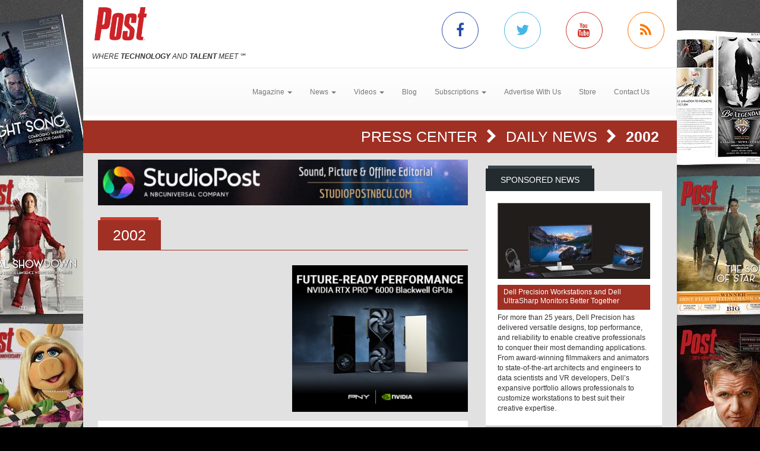

--- FILE ---
content_type: text/html; charset=utf-8
request_url: https://www.postmagazine.com/Press-Center/Daily-News/2002.aspx
body_size: 8487
content:
<!DOCTYPE html><html>
<head>
	<script type="text/javascript">if(top!=self){top.location="http://www.postmagazine.com/Press-Center/Daily-News/2002.aspx";}</script>
	<title>Post Magazine - 2002</title>
	<base href="https://www.postmagazine.com/"/>
	<meta charset="utf-8"/>
	<meta http-equiv="X-UA-Compatible" content="IE=edge"/>
	<meta name="viewport" content="width=device-width, initial-scale=1"/>
	<meta name="google-site-verification" content="77OXNSwrhT4ddeapO9TuWbd22zRffKgD0g-xP-GlU4I"/>
	<meta name="msvalidate.01" content="CBEB6C60E028104804CB217B4EA7D0AB"/>
	<meta name="msvalidate.01" content="716BA823E21A332C8C67A7D32356887A"/>
	<meta name="y_key" content="e1e7a114393668ee"/>
	<meta name="robots" content="NOODP,NOYDIR"/>
	<meta name="description" content="Post Magazine is dedicated to serving the most intensely dynamic segment of the entertainment industry: Post Production. Post magazine has over 25 years of experience covering this business."/>
	<meta name="keywords" content="post magazine,post production,Press Center,movies,entertainment,films,sound,audio,high definition,editing,studio,Tutorials,Reviews,HD,Video"/>
	<meta property="og:url" content="https://www.postmagazine.com/Press-Center/Daily-News/2002.aspx"/>
	<link rel="canonical" href="https://www.postmagazine.com/Press-Center/Daily-News/2002.aspx"/>
	<link rel="next" href="https://www.postmagazine.com/Press-Center/Daily-News/2002.aspx?PageID=2"/>
	<link href="/Shared/css/styles.css" rel="stylesheet" type="text/css"/>
	<link rel="stylesheet" href="https://maxcdn.bootstrapcdn.com/bootstrap/3.3.6/css/bootstrap.min.css" integrity="sha384-1q8mTJOASx8j1Au+a5WDVnPi2lkFfwwEAa8hDDdjZlpLegxhjVME1fgjWPGmkzs7" crossorigin="anonymous"/>
	<link rel="stylesheet" href="https://maxcdn.bootstrapcdn.com/bootstrap/3.3.6/css/bootstrap-theme.min.css" integrity="sha384-fLW2N01lMqjakBkx3l/M9EahuwpSfeNvV63J5ezn3uZzapT0u7EYsXMjQV+0En5r" crossorigin="anonymous"/>
	<link href="https://fonts.googleapis.com/css?family=Roboto|Ubuntu|Titillium+Web" rel="stylesheet" type="text/css"/>
	<link rel="stylesheet" href="https://maxcdn.bootstrapcdn.com/font-awesome/4.5.0/css/font-awesome.min.css"/>
	<link rel="stylesheet" href="https://www.copprints.com/post/css/rev-settings.css"/>
	<link rel="stylesheet" href="https://www.copprints.com/post/css/slick.css"/>
	<link rel="stylesheet" href="https://www.copprints.com/post/css/theme.css"/>
	<link href="/includes/modulestyles.css" rel="stylesheet" type="text/css"/>
	<script type="text/javascript" src="/Shared/js2/j/jwplayer.js"></script>
	<script type="text/javascript" src="/Shared/js/cms.1.js"></script>
	<script type="text/javascript">window._sitesearch=true;</script>
	<script type="text/javascript" src="https://www.copprints.com/post/js/head.js"></script>
	<script type="text/javascript" src="https://s7.addthis.com/js/300/addthis_widget.js#pubid=cophelpdesk"></script>
</head>
<body id="homepage" class="body-class" _pageid="2544261" _root="/" _base="https://www.postmagazine.com/">
<form id="ctl00" name="ctl00" method="post" action="/Press-Center/Daily-News/2002.aspx" style="margin:0px;padding:0px;">
<div>
<input type="hidden" name="__VIEWSTATE" id="__VIEWSTATE" value="/[base64]/pmBe" />
</div>

<div>

	<input type="hidden" name="__VIEWSTATEGENERATOR" id="__VIEWSTATEGENERATOR" value="417AE3AC" />
</div>
	<div class="bgOverlay"></div> 
	<div id="topbanner-wrapper" class="container topbanner-wrapper ilayout icobalt"><div icobalt="CobaltControls.Controls.BannerAd" id="WABanner" _shared="NoShare"></div></div> 
	<header id="headerWrapper">
		<div id="navWrapper" class="container ilayout icobalt"><div id="LogoSocialMedia" _shared="SiteWide">
	<div class="row logo-social-wrapper hidden-xs">
		<div class="col-sm-5">
			<a id="logo" href=""><img class="img-responsive" src="http://www.postmagazine.com/images/Post30thFINAL.png"></a> 
			<br>
			<span class="site-tagline"><em>WHERE <strong>TECHNOLOGY</strong> AND <strong>TALENT</strong> MEET</em> ℠</span>
		</div> 
		<div class="col-sm-5 col-sm-offset-2 social-links">
			<div class="row">
				<div class="col-xs-3 link">
					<a class="facebook-icon" target="_blank" href="https://www.facebook.com/POST-MAGAZINE-53486200107/"><i class="fa fa-facebook"></i></a>
				</div> 
				<div class="col-xs-3 link">
					<a class="twitter-icon" target="_blank" href="https://twitter.com/post_magazine"><i class="fa fa-twitter"></i></a>
				</div> 
				<div class="col-xs-3 link">
					<a class="youtube-icon" target="_blank" href="https://www.youtube.com/@postpublishing6377"><i class="fa fa-youtube"></i></a>
				</div> 
				<div class="col-xs-3 link">
					<a class="rss-icon" href="Press-Center/News-NL/RSS.xml"><i class="fa fa-rss"></i></a>
				</div>
			</div>
		</div>
	</div>
</div><div id="NewNavContent" _shared="SiteWide"><nav class="navbar navbar-default">
	<div class="navbar-header">
		<button type="button" class="navbar-toggle collapsed" data-toggle="collapse" data-target=".navbar-collapse">
			<span class="sr-only">Toggle navigation</span> 
			<span class="icon-bar"></span> 
			<span class="icon-bar"></span> 
			<span class="icon-bar"></span>
		</button> 
		<div class="visible-xs">
			<a id="logo" href="#"><img class="img-responsive" src="http://www.postmagazine.com/images/Post30thFINAL.png"></a>
		</div>
	</div> 
	<div class="navbar-collapse collapse">
		<ul class="nav navbar-nav">
			<li class="dropdown">
				<a href="#" class="dropdown-toggle" data-toggle="dropdown" role="button" aria-haspopup="true" aria-expanded="false">Magazine <span class="caret"></span></a> 
				<ul class="dropdown-menu">
					<li><a href="Publications/Current-Issue.aspx">Current Issue</a></li> 
					<li><a href="Publications.aspx">Past Issues</a></li>
				</ul>
			</li> 
			<li class="dropdown">
				<a class="dropdown-toggle" data-toggle="dropdown" role="button" aria-haspopup="true" aria-expanded="false" href="#">News <span class="caret"></span></a> 
				<ul class="dropdown-menu">
					<li><a href="Press-Center.aspx">Daily News</a></li> 
					<li><a href="Press-Center/Topics/3D-Stereo.aspx">3D Stereo</a></li> 
					<li><a href="Press-Center/Topics/Animation.aspx">Animation</a></li> 
					<li><a href="Press-Center/Topics/Audio.aspx">Audio</a></li> 
					<li><a href="Press-Center/Topics/Business.aspx">Business</a></li> 
					<li><a href="Press-Center/Topics/Cameras.aspx">Cameras</a></li> 
					<li><a href="Press-Center/Topics/Digital-Intermediates.aspx">Digital Intermediates</a></li> 
					<li><a href="Press-Center/Topics/Editing.aspx">Editing</a></li> 
					<li><a href="Press-Center/Topics/Education.aspx">Education</a></li> 
					<li><a href="Press-Center/Topics/HD.aspx">HD</a></li> 
					<li><a href="Press-Center/Topics/IBC.aspx">IBC</a></li> 
					<li><a href="Press-Center/Topics/International.aspx">International</a></li> 
					<li><a href="Press-Center/Topics/Lifestyle.aspx">Lifestyle</a></li> 
					<li><a href="Press-Center/Topics/Music-Videos.aspx">Music Videos</a></li> 
					<li><a href="Press-Center/Topics/NAB.aspx">NAB</a></li> 
					<li><a href="Press-Center/Topics/New-Media.aspx">New Media</a></li> 
					<li><a href="Press-Center/Topics/NewYork.aspx">New York</a></li> 
					<li><a href="Press-Center/Topics/Oscars.aspx">Oscars</a></li> 
					<li><a href="Press-Center/Topics/People.aspx">People</a></li> 
					<li><a href="Press-Center/Topics/Recent-Work.aspx">Recent Work</a></li> 
					<li><a href="Press-Center/Topics/Siggraph.aspx">Siggraph</a></li> 
					<li><a href="Press-Center/Topics/Sound-Libraries.aspx">Sound Libraries</a></li> 
					<li><a href="Press-Center/Topics/Stock-Footage.aspx">Stock Footage</a></li> 
					<li><a href="Press-Center/Topics/Storage.aspx">Storage</a></li> 
					<li><a href="Press-Center/Topics/Studios.aspx">Studios</a></li> 
					<li><a href="Press-Center/Topics/Video-Film.aspx">Video/Film</a></li> 
					<li><a href="Press-Center/Topics/Visual-Effects.aspx">Visual Effects</a></li>
				</ul>
			</li> 
			<li class="dropdown">
				<a class="dropdown-toggle" data-toggle="dropdown" role="button" aria-haspopup="true" aria-expanded="false" href="#">Videos <span class="caret"></span></a> 
				<ul class="dropdown-menu">
					<li><a href="Video-Center/Gallery.aspx">Gallery</a></li> 
					<li><a href="Video-Center/Film-Trailers.aspx">Film Trailers</a></li> 
					<li><a href="Video-Center/IBC.aspx">IBC</a></li> 
					<li><a href="Video-Center/Siggraph.aspx">Siggraph</a></li> 
					<li><a href="Video-Center/NAB.aspx">NAB</a></li> 
					<li><a href="Video-Center/AES.aspx">AES</a></li> 
					<li><a href="Video-Center/Tutorial.aspx">Tutorials</a></li>
				</ul>
			</li> 
			<li><a href="Post-Blog.aspx">Blog</a></li> 
			<li class="dropdown">
				<a class="dropdown-toggle" data-toggle="dropdown" role="button" aria-haspopup="true" aria-expanded="false" href="#">Subscriptions <span class="caret"></span></a> 
				<ul class="dropdown-menu">
					<li><a href="Subscription-Sign-up.aspx">Subscription Sign Up</a></li> 
					<li><a href="http://eepurl.com/hiPqcr">Digital Edition/Newsletter</a></li> 
					<li><a href="http://eepurl.com/hiPqcr">Print Subscription</a></li>
<li><a href="https://www.postmagazine.com/Address-Change.aspx">Print Subscription - Address Change</a></li>
				</ul>
			</li> 
			<li><a href="Contact-Us/MediaKit-Form.aspx">Advertise With Us</a></li> 
			<!-- <li>
				<a href="Job-Board.aspx">Jobs</a> 
</li> -->
                    <li><a href="Subscription-Sign-up.aspx" target="_blank">Store</a></li> 
				<li><a href="Contact-Us">Contact Us</a></li>
		</ul>
	</div>
</nav></div></div>
	</header> 
	<div id="sliderCarouselWrapper" class="container ilayout icobalt"></div> 
	<div class="container breadcrumbs">
		<div class="col-xs-12 ilayout icobalt" id="breadcrumbsWrapper"><div class="bread" icobalt="CobaltControls.Controls.BreadCrumb" id="PBreadCrumb1">
	<a href="Press-Center.aspx" icobalt="System.Web.UI.ITemplate">Press Center </a> <i class="fa fa-chevron-right" aria-hidden="true" icobalt="System.Web.UI.ITemplate"></i> <a href="Press-Center/Daily-News.aspx" icobalt="System.Web.UI.ITemplate">Daily News </a> <i class="fa fa-chevron-right" aria-hidden="true" icobalt="System.Web.UI.ITemplate"></i> <span icobalt="System.Web.UI.ITemplate">2002</span>
</div></div>
	</div> 
	<div id="MainZone" class="container">
		<div class="row map">
			<div class="col-sm-12 ilayout icobalt" id="GoogleMap"></div>
		</div> 
		<div class="row">
			<div id="main-content" class="col-md-8">
				<div id="articles" class="row ilayout icobalt"><div icobalt="CobaltControls.Controls.BannerAd" id="TopLeaderBoard" _shared="NoShare" class="col-xs-12 ad-banner 720x90"><a target="_blank" href="Ad-Manager.aspx?Ad=3099"><img src="images/banners/2025---Post-Magazine-Ad---StudioPost-NBCU-(728-x-90-px)---FINAL-8.19.25.gif" width="728" height="90"></a></div><div class="datatable col-xs-12" id="DailyNewsGrid" icobalt="CobaltControls.Controls.DisplayList" name="DailyNewsGrid">
	<div class="row attach-banner-title">
		<div class="col-xs-12 page-title">
			<div class="col">
				<div class="block">
					<div class="box_title">
						<h2 class="rounded">2002</h2>
					</div>
				</div>
			</div>
		</div>
	</div> 
	<div class="category-posts row">
		<div class="col-sm-12 list-item" icobalt="System.Web.UI.ITemplate">
			<div class="block home-block articles-block3">
				<ul class="block-content block-ul">
					<li class="block-li">
						<div class="row">
							 
							<div class="block-thumb col-xs-5 col-sm-4" icobalt="" visibleproperties="NoHasArticleImage">
								<a class="thumbnail" href="Press-Center/Daily-News/2002/BOXX-TO-CONTINUE-SUPPORT-OF-5D-PRODUCTS.aspx" title="BOXX TO CONTINUE SUPPORT OF 5D PRODUCTS " rel="bookmark"><img src="http://placehold.it/300x178" alt="BOXX TO CONTINUE SUPPORT OF 5D PRODUCTS " class="img-responsive img-full-width" data-pin-nopin="true"></a> 
								<div class="img_title">2002</div>
							</div> 
							<div class="block-text col-xs-7 col-sm-8">
								<a href="Press-Center/Daily-News/2002/BOXX-TO-CONTINUE-SUPPORT-OF-5D-PRODUCTS.aspx" title="BOXX TO CONTINUE SUPPORT OF 5D PRODUCTS " class="title">BOXX TO CONTINUE SUPPORT OF 5D PRODUCTS </a> 
								<p class="caption"><span>December 20 - AUSTIN, TX - Boxx Technologies (www.boxxtech.com) announced that it will continue to support Boxx hardware sold with 5D products.</span></p> 
								<p class="date_comments"><span>December 20, 2002</span></p>
							</div>
						</div>
					</li>
				</ul>
			</div>
		</div><div class="col-sm-12 list-item" icobalt="System.Web.UI.ITemplate">
			<div class="block home-block articles-block3">
				<ul class="block-content block-ul">
					<li class="block-li">
						<div class="row">
							 
							<div class="block-thumb col-xs-5 col-sm-4" icobalt="" visibleproperties="NoHasArticleImage">
								<a class="thumbnail" href="Press-Center/Daily-News/2002/TEATOWN-POSTS-AD-COUNCIL-TRIBUTE.aspx" title="TEATOWN POSTS AD COUNCIL TRIBUTE" rel="bookmark"><img src="http://placehold.it/300x178" alt="TEATOWN POSTS AD COUNCIL TRIBUTE" class="img-responsive img-full-width" data-pin-nopin="true"></a> 
								<div class="img_title">2002</div>
							</div> 
							<div class="block-text col-xs-7 col-sm-8">
								<a href="Press-Center/Daily-News/2002/TEATOWN-POSTS-AD-COUNCIL-TRIBUTE.aspx" title="TEATOWN POSTS AD COUNCIL TRIBUTE" class="title">TEATOWN POSTS AD COUNCIL TRIBUTE</a> 
								<p class="caption"><span>December 17 - NEW YORK - Mark Oberthaler, senior editor at Teatown Communications Group, recently completed work on a seven-minute compilation video for the Ad Council.</span></p> 
								<p class="date_comments"><span>December 17, 2002</span></p>
							</div>
						</div>
					</li>
				</ul>
			</div>
		</div><div class="col-sm-12 list-item" icobalt="System.Web.UI.ITemplate">
			<div class="block home-block articles-block3">
				<ul class="block-content block-ul">
					<li class="block-li">
						<div class="row">
							 
							<div class="block-thumb col-xs-5 col-sm-4" icobalt="" visibleproperties="NoHasArticleImage">
								<a class="thumbnail" href="Press-Center/Daily-News/2002/MACROMEDIA-SHIPS-DIRECTOR-MX-CONTENT-CREATION-SO.aspx" title="MACROMEDIA SHIPS DIRECTOR MX CONTENT CREATION SOFTWARE" rel="bookmark"><img src="http://placehold.it/300x178" alt="MACROMEDIA SHIPS DIRECTOR MX CONTENT CREATION SOFTWARE" class="img-responsive img-full-width" data-pin-nopin="true"></a> 
								<div class="img_title">2002</div>
							</div> 
							<div class="block-text col-xs-7 col-sm-8">
								<a href="Press-Center/Daily-News/2002/MACROMEDIA-SHIPS-DIRECTOR-MX-CONTENT-CREATION-SO.aspx" title="MACROMEDIA SHIPS DIRECTOR MX CONTENT CREATION SOFTWARE" class="title">MACROMEDIA SHIPS DIRECTOR MX CONTENT CREATION SOFTWARE</a> 
								<p class="caption"><span title="December 17 - SAN FRANCISCO - Macromedia is now shipping its Director MX software tool which allows users to build high-end, rich, interactive content and applications that can be delivered on CD/DVD-ROM, kiosks, and the Web.">December 17 - SAN FRANCISCO - Macromedia is now shipping its Director MX software tool which allows users to build high-end, rich, interactive content and applications that can be delivered on CD/DVD- ...</span></p> 
								<p class="date_comments"><span>December 17, 2002</span></p>
							</div>
						</div>
					</li>
				</ul>
			</div>
		</div><div class="col-sm-12 list-item" icobalt="System.Web.UI.ITemplate">
			<div class="block home-block articles-block3">
				<ul class="block-content block-ul">
					<li class="block-li">
						<div class="row">
							 
							<div class="block-thumb col-xs-5 col-sm-4" icobalt="" visibleproperties="NoHasArticleImage">
								<a class="thumbnail" href="Press-Center/Daily-News/2002/MACROMEDIA-SHIPS-DIRECTOR-MX-CONTENT-CREATION-SO2.aspx" title="MACROMEDIA SHIPS DIRECTOR MX CONTENT CREATION SOFTWARE " rel="bookmark"><img src="http://placehold.it/300x178" alt="MACROMEDIA SHIPS DIRECTOR MX CONTENT CREATION SOFTWARE " class="img-responsive img-full-width" data-pin-nopin="true"></a> 
								<div class="img_title">2002</div>
							</div> 
							<div class="block-text col-xs-7 col-sm-8">
								<a href="Press-Center/Daily-News/2002/MACROMEDIA-SHIPS-DIRECTOR-MX-CONTENT-CREATION-SO2.aspx" title="MACROMEDIA SHIPS DIRECTOR MX CONTENT CREATION SOFTWARE " class="title">MACROMEDIA SHIPS DIRECTOR MX CONTENT CREATION SOFTWARE </a> 
								<p class="caption"><span title="December 17 - SAN FRANCISCO - Macromedia is now shipping its Director MX software tool which allows users to build high-end, rich, interactive content and applications that can be delivered on CD/DVD-ROM, kiosks, and the Web.">December 17 - SAN FRANCISCO - Macromedia is now shipping its Director MX software tool which allows users to build high-end, rich, interactive content and applications that can be delivered on CD/DVD- ...</span></p> 
								<p class="date_comments"><span>December 17, 2002</span></p>
							</div>
						</div>
					</li>
				</ul>
			</div>
		</div><div class="col-sm-12 list-item" icobalt="System.Web.UI.ITemplate">
			<div class="block home-block articles-block3">
				<ul class="block-content block-ul">
					<li class="block-li">
						<div class="row">
							 
							<div class="block-thumb col-xs-5 col-sm-4" icobalt="" visibleproperties="NoHasArticleImage">
								<a class="thumbnail" href="Press-Center/Daily-News/2002/PINNACLES-STREAMFACTORY-ENCODES-MPEG-4-REALVIDEO.aspx" title="PINNACLE'S STREAMFACTORY ENCODES MPEG-4, REALVIDEO 9 " rel="bookmark"><img src="http://placehold.it/300x178" alt="PINNACLE'S STREAMFACTORY ENCODES MPEG-4, REALVIDEO 9 " class="img-responsive img-full-width" data-pin-nopin="true"></a> 
								<div class="img_title">2002</div>
							</div> 
							<div class="block-text col-xs-7 col-sm-8">
								<a href="Press-Center/Daily-News/2002/PINNACLES-STREAMFACTORY-ENCODES-MPEG-4-REALVIDEO.aspx" title="PINNACLE'S STREAMFACTORY ENCODES MPEG-4, REALVIDEO 9 " class="title">PINNACLE'S STREAMFACTORY ENCODES MPEG-4, REALVIDEO 9 </a> 
								<p class="caption"><span title="December 6 - MOUNTAIN VIEW, CA - Pinnacle Systems (www.pinnaclesys.com) is now shipping Version 2.5 of its StreamFactory encoder adding MPEG-4 and RealNetworks' RealVideo 9 encoding capabilities for delivering streaming video to Web and wireless devices, including mobile phones and PDAs.">December 6 - MOUNTAIN VIEW, CA - Pinnacle Systems (www.pinnaclesys.com) is now shipping Version 2.5 of its StreamFactory encoder adding MPEG-4 and RealNetworks' RealVideo 9 encoding capabilities for d ...</span></p> 
								<p class="date_comments"><span>December 6, 2002</span></p>
							</div>
						</div>
					</li>
				</ul>
			</div>
		</div><div class="col-sm-12 list-item" icobalt="System.Web.UI.ITemplate">
			<div class="block home-block articles-block3">
				<ul class="block-content block-ul">
					<li class="block-li">
						<div class="row">
							 
							<div class="block-thumb col-xs-5 col-sm-4" icobalt="" visibleproperties="NoHasArticleImage">
								<a class="thumbnail" href="Press-Center/Daily-News/2002/BARCO-EXPANDS-D-CINEMA-TRAINING-PROGRAM.aspx" title="BARCO EXPANDS D-CINEMA TRAINING PROGRAM " rel="bookmark"><img src="http://placehold.it/300x178" alt="BARCO EXPANDS D-CINEMA TRAINING PROGRAM " class="img-responsive img-full-width" data-pin-nopin="true"></a> 
								<div class="img_title">2002</div>
							</div> 
							<div class="block-text col-xs-7 col-sm-8">
								<a href="Press-Center/Daily-News/2002/BARCO-EXPANDS-D-CINEMA-TRAINING-PROGRAM.aspx" title="BARCO EXPANDS D-CINEMA TRAINING PROGRAM " class="title">BARCO EXPANDS D-CINEMA TRAINING PROGRAM </a> 
								<p class="caption"><span>December 4 - KENNESAW, GA - Barco Digital Cinema has added several classes to its nationwide Digital Cinema training program.</span></p> 
								<p class="date_comments"><span>December 4, 2002</span></p>
							</div>
						</div>
					</li>
				</ul>
			</div>
		</div><div class="col-sm-12 list-item" icobalt="System.Web.UI.ITemplate">
			<div class="block home-block articles-block3">
				<ul class="block-content block-ul">
					<li class="block-li">
						<div class="row">
							 
							<div class="block-thumb col-xs-5 col-sm-4" icobalt="" visibleproperties="NoHasArticleImage">
								<a class="thumbnail" href="Press-Center/Daily-News/2002/BEST-BUY-RUNNING-HD-PROMOS-IN-RETAIL-LOCATIONS.aspx" title="BEST BUY RUNNING HD PROMOS IN RETAIL LOCATIONS " rel="bookmark"><img src="http://placehold.it/300x178" alt="BEST BUY RUNNING HD PROMOS IN RETAIL LOCATIONS " class="img-responsive img-full-width" data-pin-nopin="true"></a> 
								<div class="img_title">2002</div>
							</div> 
							<div class="block-text col-xs-7 col-sm-8">
								<a href="Press-Center/Daily-News/2002/BEST-BUY-RUNNING-HD-PROMOS-IN-RETAIL-LOCATIONS.aspx" title="BEST BUY RUNNING HD PROMOS IN RETAIL LOCATIONS " class="title">BEST BUY RUNNING HD PROMOS IN RETAIL LOCATIONS </a> 
								<p class="caption"><span>December 4 - MINNEAPOLIS, MN - Hi-Wire recently completed effects work on two high definition in-store promos for consumer electronics retailer Best Buy.</span></p> 
								<p class="date_comments"><span>December 4, 2002</span></p>
							</div>
						</div>
					</li>
				</ul>
			</div>
		</div><div class="col-sm-12 list-item" icobalt="System.Web.UI.ITemplate">
			<div class="block home-block articles-block3">
				<ul class="block-content block-ul">
					<li class="block-li">
						<div class="row">
							 
							<div class="block-thumb col-xs-5 col-sm-4" icobalt="" visibleproperties="NoHasArticleImage">
								<a class="thumbnail" href="Press-Center/Daily-News/2002/CALLAWAY-SPOT-SHOWS-HIGH-END-OF-GOLF.aspx" title="CALLAWAY SPOT SHOWS HIGH END OF GOLF " rel="bookmark"><img src="http://placehold.it/300x178" alt="CALLAWAY SPOT SHOWS HIGH END OF GOLF " class="img-responsive img-full-width" data-pin-nopin="true"></a> 
								<div class="img_title">2002</div>
							</div> 
							<div class="block-text col-xs-7 col-sm-8">
								<a href="Press-Center/Daily-News/2002/CALLAWAY-SPOT-SHOWS-HIGH-END-OF-GOLF.aspx" title="CALLAWAY SPOT SHOWS HIGH END OF GOLF " class="title">CALLAWAY SPOT SHOWS HIGH END OF GOLF </a> 
								<p class="caption"><span>December 3 - LOS ANGELES - FilmCore recently provided editorial services for a new Callaway Golf spot that reinforces the club maker's position as a high-end manufacturer.</span></p> 
								<p class="date_comments"><span>December 3, 2002</span></p>
							</div>
						</div>
					</li>
				</ul>
			</div>
		</div><div class="col-sm-12 list-item" icobalt="System.Web.UI.ITemplate">
			<div class="block home-block articles-block3">
				<ul class="block-content block-ul">
					<li class="block-li">
						<div class="row">
							 
							<div class="block-thumb col-xs-5 col-sm-4" icobalt="" visibleproperties="NoHasArticleImage">
								<a class="thumbnail" href="Press-Center/Daily-News/2002/MX-BRINGS-MULTIANGLE-TO-HERBIE-HANCOCK-DVD.aspx" title="MX BRINGS 'MULTIANGLE' TO HERBIE HANCOCK DVD " rel="bookmark"><img src="http://placehold.it/300x178" alt="MX BRINGS 'MULTIANGLE' TO HERBIE HANCOCK DVD " class="img-responsive img-full-width" data-pin-nopin="true"></a> 
								<div class="img_title">2002</div>
							</div> 
							<div class="block-text col-xs-7 col-sm-8">
								<a href="Press-Center/Daily-News/2002/MX-BRINGS-MULTIANGLE-TO-HERBIE-HANCOCK-DVD.aspx" title="MX BRINGS 'MULTIANGLE' TO HERBIE HANCOCK DVD " class="title">MX BRINGS 'MULTIANGLE' TO HERBIE HANCOCK DVD </a> 
								<p class="caption"><span title="November 19 - SAN FRANCISCO - MX Entertainment has completed work on a new DVD for Sony Music's Legacy Recordings and artist Herbie Hancock that takes advantage of MX's proprietary Multiangle capabilities, allowing DVD viewers to see multiple streams of video content simultaneously.">November 19 - SAN FRANCISCO - MX Entertainment has completed work on a new DVD for Sony Music's Legacy Recordings and artist Herbie Hancock that takes advantage of MX's proprietary Multiangle capabili ...</span></p> 
								<p class="date_comments"><span>November 19, 2002</span></p>
							</div>
						</div>
					</li>
				</ul>
			</div>
		</div><div class="col-sm-12 list-item" icobalt="System.Web.UI.ITemplate">
			<div class="block home-block articles-block3">
				<ul class="block-content block-ul">
					<li class="block-li">
						<div class="row">
							 
							<div class="block-thumb col-xs-5 col-sm-4" icobalt="" visibleproperties="NoHasArticleImage">
								<a class="thumbnail" href="Press-Center/Daily-News/2002/CRAWFORD-POSTS-MCDONALDS-HD-CONCERT.aspx" title="CRAWFORD POSTS MCDONALD'S HD 'CONCERT' " rel="bookmark"><img src="http://placehold.it/300x178" alt="CRAWFORD POSTS MCDONALD'S HD 'CONCERT' " class="img-responsive img-full-width" data-pin-nopin="true"></a> 
								<div class="img_title">2002</div>
							</div> 
							<div class="block-text col-xs-7 col-sm-8">
								<a href="Press-Center/Daily-News/2002/CRAWFORD-POSTS-MCDONALDS-HD-CONCERT.aspx" title="CRAWFORD POSTS MCDONALD'S HD 'CONCERT' " class="title">CRAWFORD POSTS MCDONALD'S HD 'CONCERT' </a> 
								<p class="caption"><span title="November 13 - ATLANTA, GA - Crawford Post Production recently completed work on the high definition project, 'The McDonald's Concert for World Children's Day,' which will air on ABC on Thursday, November 14th.">November 13 - ATLANTA, GA - Crawford Post Production recently completed work on the high definition project, "The McDonald's Concert for World Children's Day," which will air on ABC on Thursday, Novem ...</span></p> 
								<p class="date_comments"><span>November 13, 2002</span></p>
							</div>
						</div>
					</li>
				</ul>
			</div>
		</div>
	</div> 
	<div class="row block block-pagination">
		<div class="col-xs-12">
			<div class="block-content">
				<!--<div>
					<span>40</span> articles found. Viewing page 
					<span>1</span> of 
					<span>4</span>
			</div>
			--> 
			<span>Go to page <a class="dataheaderselected" href="/Press-Center/Daily-News/2002.aspx?pageid=1"><b>1</b></a>&nbsp;<a class="dataheader" href="/Press-Center/Daily-News/2002.aspx?pageid=2">2</a>&nbsp;<a class="dataheader" href="/Press-Center/Daily-News/2002.aspx?pageid=3">3</a>&nbsp;<a class="dataheader" href="/Press-Center/Daily-News/2002.aspx?pageid=4">4</a>&nbsp;&nbsp;&nbsp;<a class="dataheader" href="/Press-Center/Daily-News/2002.aspx?pageid=2">Next</a></span>
		</div>
	</div>
</div> 
</div><div icobalt="CobaltControls.Controls.BannerAd" id="BottomLeaderBoard" _shared="NoShare" class="col-xs-12 ad-banner 720x90"></div></div>
			</div> 
			<div id="sidebar_container" class="col-md-4">
				<div class="row ilayout icobalt" id="sidebar"><div id="SidebarSponsoredNews" class="col-xs-12 block dark" icobalt="CobaltControls.Controls.DisplayList" name="SidebarSponsoredNews">
	<div class="box_title">
		<h2 class="rounded">Sponsored News</h2>
	</div> 
	<div class="block-content">
		<div class="row" icobalt="System.Web.UI.ITemplate">
			<div class="col-xs-12">
				<a href="Press-Center/Daily-News/2024/Dell-Precision-Workstations-and-Dell-UltraSharp-.aspx"><img class="img-responsive img-full-width" data-pin-nopin="true" src="/images/cmssys/thumbnails/Dell661743186740-300150-13-TransparentWhite-1.jpg" style="border-width:0px;" /></a>
			</div> 
			<div class="col-xs-12">
				<a class="title" href="Press-Center/Daily-News/2024/Dell-Precision-Workstations-and-Dell-UltraSharp-.aspx">Dell Precision Workstations and Dell UltraSharp Monitors Better Together</a>
			</div> 
			<div class="col-xs-12">For more than 25 years, Dell Precision has delivered versatile designs, top performance, and reliability to enable creative professionals to conquer their most demanding applications. From award-winning filmmakers and animators to state-of-the-art architects and engineers to data scientists and VR developers, Dell’s expansive portfolio allows professionals to customize workstations to best suit their creative expertise.</div>
		</div>
	</div>
</div><div class="col-xs-12 block dark" icobalt="CobaltControls.Controls.SiteSearch" id="SiteSearch" _path="Site-Search.aspx">
	<div class="box_title">
		<h2 class="rounded">Search</h2>
	</div> 
	<div class="block-content">
		<div class="searchform webform">
			<div class="row">
				<div class="col-left col-xs-8">
					<label class="screen-reader-text" for="s">Search for:</label> 
					<input type="text" class="s form-control no-radius" placeholder="Search Post Magazine ...">
				</div> 
				<div class="col-right col-xs-4">
					<input type="submit" class="btn btn-primary btn-red btn-full-width no-radius" value="Search">
				</div>
			</div>
		</div>
	</div>
</div><div icobalt="CobaltControls.Controls.BannerAd" id="SBSquare1" _shared="NoShare" class="block ad-banner col-xs-12 col-sm-6 col-md-12 300x250"></div><div icobalt="CobaltControls.Controls.BannerAd" id="SBSquare2" _shared="NoShare" class="block ad-banner col-xs-12 col-sm-6 col-md-12 300x250"><a target="_blank" href="Ad-Manager.aspx?Ad=3104"><img src="images/banners/pny-2025-blackwell-6000-gpu-300x250.jpg" width="300" height="250"></a></div><div icobalt="CobaltControls.Controls.BannerAd" id="SBHalfPage1" _shared="NoShare" class="block ad-banner col-xs-12 col-sm-6 col-md-12 300x600"></div><div icobalt="CobaltControls.Controls.BannerAd" id="SBHalfPage2" _shared="NoShare" class="block ad-banner col-xs-12 col-sm-6 col-md-12 300x600"><a target="_blank" href="Ad-Manager.aspx?Ad=1806"><img src="images/banners/Post_House_Ad_300x600.jpg" width="300" height="600"></a></div></div>
			</div>
		</div>
	</div> 
	<footer id="footerWrapper">
		<div class="container">
			<div class="row" id="back-to-top">
				<div class="col-xs-12">
					<a href="#"><i class="fa fa-chevron-up"></i></a>
				</div>
			</div> 
			<div class="row ilayout icobalt" id="footer_top"><div class="col-md-4 col-md-offset-8" icobalt="CobaltControls.Controls.SiteSearch" id="BottomSiteSearch" _path="Site-Search.aspx">
	<div class="searchform webform">
		<div class="row">
			<div class="col-left col-xs-8">
				<label class="screen-reader-text" for="s">Search for:</label> 
				<input type="text" class="s form-control no-radius" placeholder="Search Post Magazine ...">
			</div> 
			<div class="col-right col-xs-4">
				<input type="submit" class="btn btn-primary btn-red btn-full-width no-radius" value="Search">
			</div>
		</div>
	</div>
</div></div> 
			<div class="row" id="footer_content">
				<div class="col-sm-6">
					<div id="footerLeft" class="row ilayout icobalt"><div id="LogoBottom" _shared="NoShare">
	<div class="col-xs-5 logo">
		<img class="img-responsive" src="http://www.postmagazine.com/images/Post30thFINAL.png" data-pin-nopin="true">
		<br>
		<span class="site-tagline" style="color:#fff;"><em>WHERE <strong>TECHNOLOGY</strong> AND <strong>TALENT</strong> MEET</em> ℠</span>
	</div> 
	<div class="col-xs-7 company-info">Post Magazine is a monthly publication that looks at all areas of post production, including film, television, animation, graphics, audio and the Web.</div> 
	<div class="col-xs-12 social-media social-links">
		<div class="row">
			<div class="col-xs-12 link">
				<div class="box_title">
					<h2 class="rounded">Connect with us</h2>
				</div>
			</div> 
			<div class="col-xs-2 link">
				<a class="facebook" target="_blank" href="https://www.facebook.com/POST-MAGAZINE-53486200107/"><i class="fa fa-facebook"></i></a>
			</div> 
			<div class="col-xs-2 link">
				<a target="_blank" href="https://twitter.com/post_magazine"><i class="fa fa-twitter"></i></a>
			</div> 
			<div class="col-xs-2 link">
				<a target="_blank" href="https://www.youtube.com/user/PostMagazineTV"><i class="fa fa-youtube"></i></a>
			</div> 
			<div class="col-xs-2 link">
				<a href="Press-Center/News-NL/RSS.xml"><i class="fa fa-rss"></i></a>
			</div>
		</div>
	</div>
</div></div>
				</div> 
				<div id="footerCenter" class="col-sm-3 ilayout icobalt"><span></span><div class="box_title"><h2 class="rounded">Topics</h2></div><ul class="footer-links">    <li><a href="index.aspx">Home</a></li>     <li><a href="Press-Center.aspx">News</a></li>     <li><a href="Publications/Current-Issue.aspx">Magazine</a></li>     <li><a href="Press-Center/Topics.aspx">Topics</a></li>     <li><a href="Video-Center.aspx">Videos</a></li>     <li><a href="Post-Blog.aspx">Blogs</a></li> </ul></div> 
				<div id="footerRight" class="col-sm-3 ilayout icobalt"><div id="TContent2ddddd" _shared="SiteWide">
	<div class="box_title">
		<h2 class="rounded">Company</h2>
	</div> 
	<ul class="footer-links">
		<li><a href="http://eepurl.com/hiPqcr">Subscriptions</a></li> 
		<li><a href="Privacy-Policy.aspx">Privacy Policy</a></li> 
		<li><a href="Terms.aspx">Terms &amp; Conditions</a></li> 
		<li><a href="Contact-Us/MediaKit-Form.aspx">Advertise with Us</a></li> 
		<li><a href="Contact-Us.aspx">Contact Us</a></li>
	</ul>
</div></div>
			</div> 
			<div class="row ilayout icobalt" id="copyright"><div id="copyrightv2" _shared="SiteWide">
	<div class="col-xs-12">© Copyright 2024 Post Magazine. All Rights Reserved.</div>
</div><script type="text/javascript">var _gaq = _gaq || [];  _gaq.push(['_setAccount', 'UA-713165-18']);  _gaq.push(['_trackPageview']);  (function() {    var ga = document.createElement('script'); ga.type = 'text/javascript'; ga.async = true;    ga.src = ('https:' == document.location.protocol ? 'https://ssl' : 'http://www') + '.google-analytics.com/ga.js';    var s = document.getElementsByTagName('script')[0]; s.parentNode.insertBefore(ga, s);  })();</script></div>
		</div>
	</footer>
</form></body><script type="text/javascript" src="https://code.jquery.com/jquery-1.12.2.min.js"></script>
<script type="text/javascript" src="https://maxcdn.bootstrapcdn.com/bootstrap/3.3.6/js/bootstrap.min.js"></script>
<script type="text/javascript" src="https://cdnjs.cloudflare.com/ajax/libs/slick-carousel/1.5.9/slick.min.js"></script>
<script type="text/javascript" src="https://www.copprints.com/post/js/jquery.themepunch.tools.min.js"></script>
<script type="text/javascript" src="https://www.copprints.com/post/js/jquery.themepunch.revolution.min.js"></script>
<script type="text/javascript" src="https://www.copprints.com/post/js/scripts.js"></script>

</html>